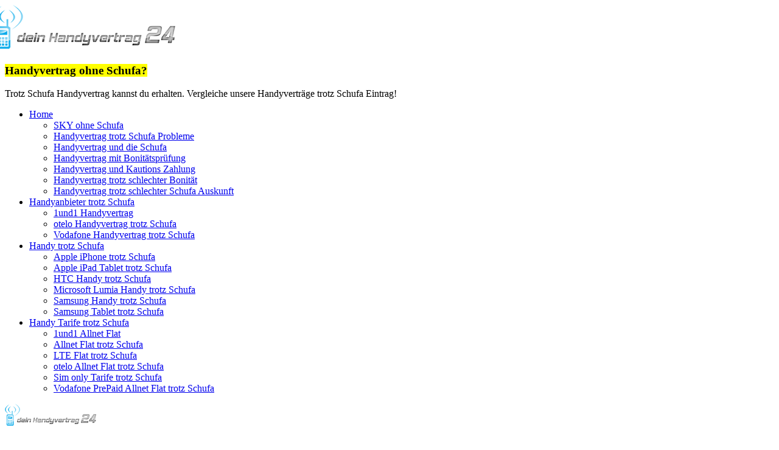

--- FILE ---
content_type: text/html; charset=utf-8
request_url: https://www.dein-handyvertrag24.com/sky-trotz-schufa
body_size: 11304
content:
<!DOCTYPE HTML>
<html prefix="og: http://ogp.me/ns#" lang="de-de" dir="ltr"  data-config='{"twitter":0,"plusone":0,"facebook":0,"style":"blue"}'>
<head><script>var gdprConfigurationOptions = { complianceType: 'opt-in',
																			  cookieConsentLifetime: 365,
																			  cookieConsentSamesitePolicy: '',
																			  cookieConsentSecure: 0,
																			  disableFirstReload: 1,
																	  		  blockJoomlaSessionCookie: 1,
																			  blockExternalCookiesDomains: 1,
																			  externalAdvancedBlockingModeCustomAttribute: '',
																			  allowedCookies: '',
																			  blockCookieDefine: 1,
																			  autoAcceptOnNextPage: 1,
																			  revokable: 1,
																			  lawByCountry: 0,
																			  checkboxLawByCountry: 0,
																			  blockPrivacyPolicy: 0,
																			  cacheGeolocationCountry: 1,
																			  countryAcceptReloadTimeout: 1000,
																			  usaCCPARegions: null,
																			  countryEnableReload: 1,
																			  customHasLawCountries: [""],
																			  dismissOnScroll: 0,
																			  dismissOnTimeout: 0,
																			  containerSelector: 'body',
																			  hideOnMobileDevices: 0,
																			  autoFloatingOnMobile: 1,
																			  autoFloatingOnMobileThreshold: 800,
																			  autoRedirectOnDecline: 0,
																			  autoRedirectOnDeclineLink: '',
																			  showReloadMsg: 0,
																			  showReloadMsgText: 'Applying preferences and reloading the page...',
																			  defaultClosedToolbar: 0,
																			  toolbarLayout: 'basic-header',
																			  toolbarTheme: 'edgeless',
																			  toolbarButtonsTheme: 'decline_first',
																			  revocableToolbarTheme: 'basic',
																			  toolbarPosition: 'bottom-right',
																			  toolbarCenterTheme: 'compact',
																			  revokePosition: 'revoke-bottom',
																			  toolbarPositionmentType: 1,
																			  positionCenterSimpleBackdrop: 0,
																			  positionCenterBlurEffect: 1,
																			  preventPageScrolling: 0,
																			  popupEffect: 'fade',
																			  popupBackground: '#e8e8e8',
																			  popupText: '#474747',
																			  popupLink: '#0072a3',
																			  buttonBackground: '#cfcfcf',
																			  buttonBorder: '#9c9c9c',
																			  buttonText: '#919191',
																			  highlightOpacity: '100',
																			  highlightBackground: '#cfcfcf',
																			  highlightBorder: '#9c9c9c',
																			  highlightText: '#919191',
																			  highlightDismissBackground: '#333333',
																		  	  highlightDismissBorder: '#ffffff',
																		 	  highlightDismissText: '#919191',
																			  autocenterRevokableButton: 0,
																			  hideRevokableButton: 0,
																			  hideRevokableButtonOnscroll: 0,
																			  customRevokableButton: 0,
																			  customRevokableButtonAction: 0,
																			  headerText: 'Datenschutzeinstellungen:',
																			  messageText: '<p style=\"text-align: justify;\">Wir setzen Cookies ein, um Ihnen die Webseitennutzung zu erleichtern, unsere Produkte zu verbessern und auf Sie zuzuschneiden sowie Ihnen zusammen mit weiteren Unternehmen personalisierte Angebote zu unterbreiten. Sie entscheiden, welche Cookies Sie zulassen oder ablehnen. Ihre Entscheidung können Sie jederzeit in den <span style=\"color: #ffffff; background-color: #009de0;\"><strong>Manuellen Cookie Einstellungen</strong></span> ändern.&nbsp;',
																			  denyMessageEnabled: 0, 
																			  denyMessage: '<p style=\"text-align: justify;\">Hiermit löschen Sie die von dieser Website in diesem Browser gesetzen Cookies. Sind Sie sicher, dass Sie alle Cookies dieser Website deaktivieren und löschen möchten?',
																			  placeholderBlockedResources: 1, 
																			  placeholderBlockedResourcesAction: 'open',
																	  		  placeholderBlockedResourcesText: 'Sie müssen die Cookies akzeptieren und die Seite neu laden, um diesen Inhalt anzuzeigen.',
																			  placeholderIndividualBlockedResourcesText: 'Sie müssen die Cookies von {domain} akzeptieren und die Seite neu laden, um diesen Inhalt anzuzeigen.',
																			  placeholderIndividualBlockedResourcesAction: 0,
																			  placeholderOnpageUnlock: 0,
																			  scriptsOnpageUnlock: 0,
																			  dismissText: 'SCHLIEßEN!',
																			  allowText: 'SPEICHERN',
																			  denyText: 'ABLEHNEN',
																			  cookiePolicyLinkText: 'Impressum',
																			  cookiePolicyLink: '/impressum',
																			  cookiePolicyRevocableTabText: 'Cookie Einstellung',
																			  privacyPolicyLinkText: 'Datenschutzerklärung',
																			  privacyPolicyLink: '/datenschutzerklaerung',
																			  googleCMPTemplate: 0,
																			  enableGdprBulkConsent: 0,
																			  enableCustomScriptExecGeneric: 0,
																			  customScriptExecGeneric: '',
																			  categoriesCheckboxTemplate: 'cc-checkboxes-filled',
																			  toggleCookieSettings: 0,
																			  toggleCookieSettingsLinkedView: 0,
 																			  toggleCookieSettingsLinkedViewSefLink: '/component/gdpr/',
																	  		  toggleCookieSettingsText: '<span class="cc-cookie-settings-toggle">Manuelle Cookie Einstellungen <span class="cc-cookie-settings-toggler">&#x25EE;</span></span>',
																			  toggleCookieSettingsButtonBackground: '#009de0',
																			  toggleCookieSettingsButtonBorder: '#009de0',
																			  toggleCookieSettingsButtonText: '#ffffff',
																			  showLinks: 1,
																			  blankLinks: '_self',
																			  autoOpenPrivacyPolicy: 1,
																			  openAlwaysDeclined: 1,
																			  cookieSettingsLabel: 'Manuelle Cookie Einstellungen:',
															  				  cookieSettingsDesc: 'Wählen Sie aus, welche Art von Cookies Sie deaktivieren möchten, indem Sie auf die Kontrollkästchen klicken. Klicken Sie auf einen Kategorienamen, um weitere Informationen zu verwendeten Cookies zu erhalten.',
																			  cookieCategory1Enable: 1,
																			  cookieCategory1Name: 'Notwendig',
																			  cookieCategory1Locked: 1,
																			  cookieCategory2Enable: 1,
																			  cookieCategory2Name: 'Präferenzen',
																			  cookieCategory2Locked: 0,
																			  cookieCategory3Enable: 1,
																			  cookieCategory3Name: 'Statistiken',
																			  cookieCategory3Locked: 0,
																			  cookieCategory4Enable: 1,
																			  cookieCategory4Name: 'Marketing',
																			  cookieCategory4Locked: 0,
																			  cookieCategoriesDescriptions: {},
																			  alwaysReloadAfterCategoriesChange: 1,
																			  preserveLockedCategories: 1,
																			  declineButtonBehavior: 'hard',
																			  reloadOnfirstDeclineall: 1,
																			  trackExistingCheckboxSelectors: '',
															  		  		  trackExistingCheckboxConsentLogsFormfields: 'name,email,subject,message',
																			  allowallShowbutton: 1,
																			  allowallText: 'COOKIES ZULASSEN',
																			  allowallButtonBackground: '#009de0',
																			  allowallButtonBorder: '#009de0',
																			  allowallButtonText: '#ffffff',
																			  allowallButtonTimingAjax: 'fast',
																			  includeAcceptButton: 0,
																			  trackConsentDate: 0,
																			  execCustomScriptsOnce: 1,
																			  optoutIndividualResources: 1,
																			  blockIndividualResourcesServerside: 0,
																			  disableSwitchersOptoutCategory: 0,
																			  autoAcceptCategories: 0,
																			  allowallIndividualResources: 1,
																			  blockLocalStorage: 0,
																			  blockSessionStorage: 0,
																			  externalAdvancedBlockingModeTags: 'iframe,script,img,source,link',
																			  enableCustomScriptExecCategory1: 0,
																			  customScriptExecCategory1: '',
																			  enableCustomScriptExecCategory2: 0,
																			  customScriptExecCategory2: '',
																			  enableCustomScriptExecCategory3: 0,
																			  customScriptExecCategory3: '',
																			  enableCustomScriptExecCategory4: 0,
																			  customScriptExecCategory4: '',
																			  enableCustomDeclineScriptExecCategory1: 0,
																			  customScriptDeclineExecCategory1: '',
																			  enableCustomDeclineScriptExecCategory2: 0,
																			  customScriptDeclineExecCategory2: '',
																			  enableCustomDeclineScriptExecCategory3: 0,
																			  customScriptDeclineExecCategory3: '',
																			  enableCustomDeclineScriptExecCategory4: 0,
																			  customScriptDeclineExecCategory4: '',
																			  enableCMPPreferences: 0,	
																			  enableCMPStatistics: 0,
																			  enableCMPAds: 0,																			  
																			  debugMode: 0
																		};</script>
<script>
var trackOutboundLink = function(url) {
   ga('send', 'event', 'outbound', 'click', url, {'hitCallback':
     function () {
     document.location = url;
    }
   });
}
</script>
<meta http-equiv="X-UA-Compatible" content="IE=edge">
<meta name="viewport" content="width=device-width, initial-scale=1">
<meta charset="utf-8" />
	<base href="https://www.dein-handyvertrag24.com/sky-trotz-schufa" />
	<meta name="robots" content="index, follow, max-snippet:-1, max-image-preview:large, max-video-preview:-1" />
	<meta name="author" content="Super User" />
	<meta name="description" content="SKY ohne Schufa – Bonitätsprüfung zum Vertrag von SKY nötig? Angebote prüfen, Aktionsangebote ansehen und ohne Schufa SKY Vertrag online bestellen." />
	<meta name="generator" content="Joomla! - Open Source Content Management" />
	<title>l❶Iᐅ SKY trotz Schufa – Bonitätsprüfung für Vertrag nötig?</title>
	<link href="/templates/intensy/favicon.ico" rel="shortcut icon" type="image/vnd.microsoft.icon" />
	<link href="https://cdnjs.cloudflare.com/ajax/libs/simple-line-icons/2.4.1/css/simple-line-icons.min.css" rel="stylesheet" />
	<link href="/templates/intensy/css/k2.css?v=2.11.20230505" rel="stylesheet" />
	<link href="https://www.dein-handyvertrag24.com/plugins/system/bdthemes_shortcodes/css/shortcode-ultimate.css" rel="stylesheet" />
	<link href="https://www.dein-handyvertrag24.com/plugins/system/bdthemes_shortcodes/css/font-awesome.css" rel="stylesheet" />
	<link href="https://www.dein-handyvertrag24.com/templates/intensy/css/shortcodes.css" rel="stylesheet" />
	<link href="https://www.dein-handyvertrag24.com/plugins/system/bdthemes_shortcodes/shortcodes/testimonial/css/testimonial.css" rel="stylesheet" />
	<link href="/plugins/system/jce/css/content.css?d5589c1905d1fc8b6a926842a388e67c" rel="stylesheet" />
	<link href="/modules/mod_bdthemes_logo/css/style.css" rel="stylesheet" />
	<link href="/plugins/system/gdpr/assets/css/cookieconsent.min.css" rel="stylesheet" />
	<link href="/plugins/system/gdpr/assets/css/jquery.fancybox.min.css" rel="stylesheet" />
	<style>
#sutm6970fb2a578a1 .su-testimonial-text {background-color:#dcdcdc;border-radius:10px;;}
#sutm6970fb2a578a1.su-testimonial-style-4 .su-testimonial-text:after {border-top-color:#dcdcdc;}div.cc-window.cc-floating{max-width:32em}@media(max-width: 639px){div.cc-window.cc-floating:not(.cc-center){max-width: none}}div.cc-window, span.cc-cookie-settings-toggler{font-size:14px}div.cc-revoke{font-size:18px}div.cc-settings-label,span.cc-cookie-settings-toggle{font-size:12px}div.cc-window.cc-banner{padding:2em 1.8em}div.cc-window.cc-floating{padding:4em 1.8em}input.cc-cookie-checkbox+span:before, input.cc-cookie-checkbox+span:after{border-radius:0px}div.cc-center,div.cc-floating,div.cc-checkbox-container,div.gdpr-fancybox-container div.fancybox-content,ul.cc-cookie-category-list li,fieldset.cc-service-list-title legend{border-radius:0px}div.cc-window a.cc-btn,span.cc-cookie-settings-toggle{border-radius:0px}
	</style>
	<script src="/media/template/gzip.php?jquery.min-1aecc4f6.js"></script>
	<script src="/media/template/gzip.php?jquery-noconflict-6b1871e1.js"></script>
	<script src="/media/template/gzip.php?jquery-migrate.min-1dd13339.js"></script>
	<script src="/media/k2/assets/js/k2.frontend.js?v=2.11.20230505&sitepath=/"></script>
	<script src="https://www.dein-handyvertrag24.com/plugins/system/bdthemes_shortcodes/js/shortcode-ultimate.js"></script>
	<script src="/media/template/gzip.php?bootstrap.min-f3781cf4.js"></script>
	<script src="/plugins/system/gdpr/assets/js/jquery.fancybox.min.js" defer></script>
	<script src="/plugins/system/gdpr/assets/js/cookieconsent.min.js" defer></script>
	<script src="/plugins/system/gdpr/assets/js/init.js" defer></script>
	<script>
var gdprConfigurationOptions = { complianceType: 'opt-in',
																			  cookieConsentLifetime: 365,
																			  cookieConsentSamesitePolicy: '',
																			  cookieConsentSecure: 0,
																			  disableFirstReload: 1,
																	  		  blockJoomlaSessionCookie: 1,
																			  blockExternalCookiesDomains: 1,
																			  externalAdvancedBlockingModeCustomAttribute: '',
																			  allowedCookies: '',
																			  blockCookieDefine: 1,
																			  autoAcceptOnNextPage: 1,
																			  revokable: 1,
																			  lawByCountry: 0,
																			  checkboxLawByCountry: 0,
																			  blockPrivacyPolicy: 0,
																			  cacheGeolocationCountry: 1,
																			  countryAcceptReloadTimeout: 1000,
																			  usaCCPARegions: null,
																			  countryEnableReload: 1,
																			  customHasLawCountries: [""],
																			  dismissOnScroll: 0,
																			  dismissOnTimeout: 0,
																			  containerSelector: 'body',
																			  hideOnMobileDevices: 0,
																			  autoFloatingOnMobile: 1,
																			  autoFloatingOnMobileThreshold: 800,
																			  autoRedirectOnDecline: 0,
																			  autoRedirectOnDeclineLink: '',
																			  showReloadMsg: 0,
																			  showReloadMsgText: 'Applying preferences and reloading the page...',
																			  defaultClosedToolbar: 0,
																			  toolbarLayout: 'basic-header',
																			  toolbarTheme: 'edgeless',
																			  toolbarButtonsTheme: 'decline_first',
																			  revocableToolbarTheme: 'basic',
																			  toolbarPosition: 'bottom-right',
																			  toolbarCenterTheme: 'compact',
																			  revokePosition: 'revoke-bottom',
																			  toolbarPositionmentType: 1,
																			  positionCenterSimpleBackdrop: 0,
																			  positionCenterBlurEffect: 1,
																			  preventPageScrolling: 0,
																			  popupEffect: 'fade',
																			  popupBackground: '#e8e8e8',
																			  popupText: '#474747',
																			  popupLink: '#0072a3',
																			  buttonBackground: '#cfcfcf',
																			  buttonBorder: '#9c9c9c',
																			  buttonText: '#919191',
																			  highlightOpacity: '100',
																			  highlightBackground: '#cfcfcf',
																			  highlightBorder: '#9c9c9c',
																			  highlightText: '#919191',
																			  highlightDismissBackground: '#333333',
																		  	  highlightDismissBorder: '#ffffff',
																		 	  highlightDismissText: '#919191',
																			  autocenterRevokableButton: 0,
																			  hideRevokableButton: 0,
																			  hideRevokableButtonOnscroll: 0,
																			  customRevokableButton: 0,
																			  customRevokableButtonAction: 0,
																			  headerText: 'Datenschutzeinstellungen:',
																			  messageText: '<p style=\"text-align: justify;\">Wir setzen Cookies ein, um Ihnen die Webseitennutzung zu erleichtern, unsere Produkte zu verbessern und auf Sie zuzuschneiden sowie Ihnen zusammen mit weiteren Unternehmen personalisierte Angebote zu unterbreiten. Sie entscheiden, welche Cookies Sie zulassen oder ablehnen. Ihre Entscheidung können Sie jederzeit in den <span style=\"color: #ffffff; background-color: #009de0;\"><strong>Manuellen Cookie Einstellungen</strong></span> ändern.&nbsp;',
																			  denyMessageEnabled: 0, 
																			  denyMessage: '<p style=\"text-align: justify;\">Hiermit löschen Sie die von dieser Website in diesem Browser gesetzen Cookies. Sind Sie sicher, dass Sie alle Cookies dieser Website deaktivieren und löschen möchten?',
																			  placeholderBlockedResources: 1, 
																			  placeholderBlockedResourcesAction: 'open',
																	  		  placeholderBlockedResourcesText: 'Sie müssen die Cookies akzeptieren und die Seite neu laden, um diesen Inhalt anzuzeigen.',
																			  placeholderIndividualBlockedResourcesText: 'Sie müssen die Cookies von {domain} akzeptieren und die Seite neu laden, um diesen Inhalt anzuzeigen.',
																			  placeholderIndividualBlockedResourcesAction: 0,
																			  placeholderOnpageUnlock: 0,
																			  scriptsOnpageUnlock: 0,
																			  dismissText: 'SCHLIEßEN!',
																			  allowText: 'SPEICHERN',
																			  denyText: 'ABLEHNEN',
																			  cookiePolicyLinkText: 'Impressum',
																			  cookiePolicyLink: '/impressum',
																			  cookiePolicyRevocableTabText: 'Cookie Einstellung',
																			  privacyPolicyLinkText: 'Datenschutzerklärung',
																			  privacyPolicyLink: '/datenschutzerklaerung',
																			  googleCMPTemplate: 0,
																			  enableGdprBulkConsent: 0,
																			  enableCustomScriptExecGeneric: 0,
																			  customScriptExecGeneric: '',
																			  categoriesCheckboxTemplate: 'cc-checkboxes-filled',
																			  toggleCookieSettings: 0,
																			  toggleCookieSettingsLinkedView: 0,
 																			  toggleCookieSettingsLinkedViewSefLink: '/component/gdpr/',
																	  		  toggleCookieSettingsText: '<span class="cc-cookie-settings-toggle">Manuelle Cookie Einstellungen <span class="cc-cookie-settings-toggler">&#x25EE;</span></span>',
																			  toggleCookieSettingsButtonBackground: '#009de0',
																			  toggleCookieSettingsButtonBorder: '#009de0',
																			  toggleCookieSettingsButtonText: '#ffffff',
																			  showLinks: 1,
																			  blankLinks: '_self',
																			  autoOpenPrivacyPolicy: 1,
																			  openAlwaysDeclined: 1,
																			  cookieSettingsLabel: 'Manuelle Cookie Einstellungen:',
															  				  cookieSettingsDesc: 'Wählen Sie aus, welche Art von Cookies Sie deaktivieren möchten, indem Sie auf die Kontrollkästchen klicken. Klicken Sie auf einen Kategorienamen, um weitere Informationen zu verwendeten Cookies zu erhalten.',
																			  cookieCategory1Enable: 1,
																			  cookieCategory1Name: 'Notwendig',
																			  cookieCategory1Locked: 1,
																			  cookieCategory2Enable: 1,
																			  cookieCategory2Name: 'Präferenzen',
																			  cookieCategory2Locked: 0,
																			  cookieCategory3Enable: 1,
																			  cookieCategory3Name: 'Statistiken',
																			  cookieCategory3Locked: 0,
																			  cookieCategory4Enable: 1,
																			  cookieCategory4Name: 'Marketing',
																			  cookieCategory4Locked: 0,
																			  cookieCategoriesDescriptions: {},
																			  alwaysReloadAfterCategoriesChange: 1,
																			  preserveLockedCategories: 1,
																			  declineButtonBehavior: 'hard',
																			  reloadOnfirstDeclineall: 1,
																			  trackExistingCheckboxSelectors: '',
															  		  		  trackExistingCheckboxConsentLogsFormfields: 'name,email,subject,message',
																			  allowallShowbutton: 1,
																			  allowallText: 'COOKIES ZULASSEN',
																			  allowallButtonBackground: '#009de0',
																			  allowallButtonBorder: '#009de0',
																			  allowallButtonText: '#ffffff',
																			  allowallButtonTimingAjax: 'fast',
																			  includeAcceptButton: 0,
																			  trackConsentDate: 0,
																			  execCustomScriptsOnce: 1,
																			  optoutIndividualResources: 1,
																			  blockIndividualResourcesServerside: 0,
																			  disableSwitchersOptoutCategory: 0,
																			  autoAcceptCategories: 0,
																			  allowallIndividualResources: 1,
																			  blockLocalStorage: 0,
																			  blockSessionStorage: 0,
																			  externalAdvancedBlockingModeTags: 'iframe,script,img,source,link',
																			  enableCustomScriptExecCategory1: 0,
																			  customScriptExecCategory1: '',
																			  enableCustomScriptExecCategory2: 0,
																			  customScriptExecCategory2: '',
																			  enableCustomScriptExecCategory3: 0,
																			  customScriptExecCategory3: '',
																			  enableCustomScriptExecCategory4: 0,
																			  customScriptExecCategory4: '',
																			  enableCustomDeclineScriptExecCategory1: 0,
																			  customScriptDeclineExecCategory1: '',
																			  enableCustomDeclineScriptExecCategory2: 0,
																			  customScriptDeclineExecCategory2: '',
																			  enableCustomDeclineScriptExecCategory3: 0,
																			  customScriptDeclineExecCategory3: '',
																			  enableCustomDeclineScriptExecCategory4: 0,
																			  customScriptDeclineExecCategory4: '',
																			  enableCMPPreferences: 0,	
																			  enableCMPStatistics: 0,
																			  enableCMPAds: 0,																			  
																			  debugMode: 0
																		};var gdpr_ajax_livesite='https://www.dein-handyvertrag24.com/';var gdpr_enable_log_cookie_consent=1;var gdprUseCookieCategories=1;var gdpr_ajaxendpoint_cookie_category_desc='https://www.dein-handyvertrag24.com/index.php?option=com_gdpr&task=user.getCookieCategoryDescription&format=raw';var gdprCookieCategoryDisabled2=1;var gdprCookieCategoryDisabled3=1;var gdprCookieCategoryDisabled4=1;var gdprJSessCook='0722cfb70d28b6b1d219deb8fadcaf09';var gdprJSessVal='teqb5dfg61jm9vlr7e8ai4gstf';var gdprJAdminSessCook='7ae80b37f8e3ed5030e8cbdfffca651b';var gdprPropagateCategoriesSession=1;var gdprAlwaysPropagateCategoriesSession=1;var gdprAlwaysCheckCategoriesSession=0;var gdprFancyboxWidth=700;var gdprFancyboxHeight=500;var gdprCloseText='Schließen';
	</script>
	<link rel="canonical" href="https://www.dein-handyvertrag24.com/sky-trotz-schufa" />
	<!-- Start: Google Strukturierte Daten -->
			
<script type="application/ld+json" data-type="gsd">
{
    "@context": "https://schema.org",
    "@type": "BreadcrumbList",
    "itemListElement": [
        {
            "@type": "ListItem",
            "position": 1,
            "name": "schufafrei",
            "item": "https://www.dein-handyvertrag24.com/"
        },
        {
            "@type": "ListItem",
            "position": 2,
            "name": "SKY TV trotz Schufa",
            "item": "https://www.dein-handyvertrag24.com/sky-trotz-schufa"
        }
    ]
}
</script>

<script type="application/ld+json" data-type="gsd">
{
    "@context": "https://schema.org",
    "@type": "Recipe",
    "name": "Handyvertrag ohne Schufa bestellen!",
    "image": "https://www.dein-handyvertrag24.com/images/KFZ-Versicherung-ohne-Schufa-Auskunft-100-Zusage.jpg",
    "description": "SKY ohne Schufa mit fairer Bonitätsprüfung &quot;HD TV Qualität&quot; Sind Sie das langweilige Fernsehprogramm auch leid? Sie möchten sich selbst aussuchen, was Sie heute Abend sehen wollen und nicht ständig auf die immer gleichen Inhalte des normalen Fernsehens angewiesen sein? Serien, Filme, Blockbuster und Sport genauso, wie Sie es sich vorstellen? Mit diesen Wünschen sind Sie nicht allein. Pay-TV erfreut sich größter Beliebtheit. Zu den größten und populärsten Anbietern gehört Sky. Sie wählen Ihr individuelles TV-Paket, erhalten einen Receiver dazu mit dem Sie sogar aufnehmen können und Sie allein entscheiden, auf welche Sendungen Sie heute Abend Lust haben. Und das Beste, Sky bietet für die ganze Familie Unterhaltung. Nun schließen Sie mit Sky einen mindestens 12-monatigen Vertrag ab und werden bei der Bestellung oder in den AGB gefragt, ob Sie einer Schufa Auskunft zustimmen. Was aber, wenn Sie einen negativen Schufa Eintrag haben? Können Sie dann kein Sky Paket buchen und müssen weiterhin ganz normal fernsehen? Wir haben uns das Thema Sky HD TV ohne Schufa mit fairer Bonitätsprüfung einmal angesehen und möchten Ihnen nützliche und hilfreiche Informationen zur Verfügung stellen. Natürlich stellen wir auch die Sky Pakete in Kürze vor, denn auf ein Sky Paket müssen Sie bei einer negativen Schufa nicht zwingend verzichten. [testimonial style=&quot;4&quot; radius=&quot;10px&quot; background=&quot;#dcdcdc&quot;] Auch mit schlechten Schufa-Einträgen ist es möglich ein Sky Abo abzuschließen und in den Genuss des Sky Angebots zu kommen: Aber natürlich wird Sky deine Bonität prüfen bevor es zu einem Vertrag kommen kann. Schlechte Bonität oder Schufa-Einträge bedeuten nicht gleich, dass ein Sky Abo nicht möglich ist. Also kannst du auch trotz Schufa-Einträgen ein Sky-Abo abschließen. Reicht deine Bonität jedoch nicht aus, wirst du von Sky kontaktiert werden und einen Prepaid Vertrag angeboten bekommen und hast auch dadurch Zugriff auf das exklusive Angebot. Sky wird sich in diesem Fall mit Dir in Verbindung setzen und auf Dich zukommen. Nächste Schritte? Hier Sky Abo bestellen. Einfach den Onlinebestellprozess mit deinen korrekten Kontaktdaten hier durchführen. Reicht Deine Bonität nicht aus, wird Sky dich kontaktieren. SKY Vertrag trotz Schufa bestellen [/testimonial] Die wichtigsten Infos zur Sky Schufaabfrage Auch wenn in zahlreichen Foren und anderen Netzwerken immer wieder behauptet wird, dass Sky lediglich eine Identitätsprüfung und Altersprüfung durchführt, widerlegen die Sky AGB dies eindeutig. In den Sky AGB 6.3 ist klar festgehalten, dass Sky eine Bonitätsprüfung durchführt und auch während der Vertragslaufzeit Informationen an Wirtschaftsauskunfteien übermittelt. Das bedeutet, geraten Sie mit monatlichen Zahlungen in Verzug, gibt Sky diese Informationen über Ihr Zahlungsverhalten weiter. Eine Altersverifikation wird ebenfalls durchgeführt. Was aber bedeutet dies nun konkret für Sie, wenn Sie Sky HD TV ohne Schufa mit fairer Bonitätsprüfung buchen möchten? Werden Sie von Sky aufgrund einer negativen Schufa abgelehnt? Konkret können wir dazu keine allgemeingültige Aussage geben. Folgende Negativmerkmale in der Schufa führen garantiert zu einer Ablehnung: Privatinsolvenz, Altschulden bei Sky, laufende Mahnverfahren, gekündigte Kredite oder eine Kontopfändung. Allerdings stellt sich in diesen schwierigen finanziellen Situationen auch die Frage, ob es sinnvoll ist zusätzlich einen Vertrag einzugehen, der monatliche Verpflichtungen mit sich bringt. Da es sich bei Abschluss eines Sky HD TV Vertrages aber nicht um einen Kredit handelt oder Sie Waren, bzw. Dienstleistungen über mehrere tausend Euro bestellen, können Sie von einer fairen Bonitätsprüfung ausgehen. Das bedeutet konkret, kleinere negative Einträge, natürlich nicht gleich fünf oder sechs, werden nicht gleich zu einer Ablehnung führen. Insgesamt wird Ihr Score bewertet und fällt dieser nicht aus einem bestimmten Rahmen, den Sky selbst festlegt, haben Sie gute Chancen auf eine faire Bonitätsprüfung und einen Sky HD TV Vertrag. Kostenlose Schufa Auskunft anfordern Seit 2010 haben Sie das Recht einmal jährlich eine kostenlose Schufa Auskunft anfordern zu können. In der Datenübersicht nach §34 Bundesdatenschutzgesetz finden Sie alle Informationen, die bei der Schufa über Sie gespeichert werden. Sie erfahren, woher diese stammen und an wen sie weitergeleitet wurden. Diese Datenübersicht ist nicht zur Weitergabe an Dritte geeignet und allein zu Ihrer Information bestimmt. Nehmen Sie diesen Service, der Sie nur das Porto und eine Kopie Ihres Personalausweises kostet, in Anspruch und überprüfen Ihre Daten. Hin und wieder sind die über Sie gespeicherten Angaben fehlerhaft. So kann es passieren, dass eine Sache längst erledigt ist, aber nicht gelöscht wurde. Auch fehlerhafte Angaben können zu einem schlechten Score führen. Lassen Sie diese Angaben löschen und bestehen Sie auf einer Korrektur. Das Bestellformular für die kostenlose Schufa Auskunft finden Sie über meineschufa.de. Laden Sie sich das PDF herunter, füllen Sie es aus und schicken Sie es zusammen mit der Kopie des Ausweises an die Schufa. Nach ein paar Tagen erhalten Sie Ihre Auskunft und können sich gegebenenfalls um Korrekturen kümmern. Und das sind die Sky Pakete Jetzt wissen Sie vieles über das Thema Sky HD TV ohne Schufa mit fairer Bonitätsprüfung. Aber Sie wissen vielleicht noch, welche spannenden TV Pakete Sie erwarten. Gerne stellen wir Ihnen Sky HD TV kurz vor. Sie können sich über unseren Link immer die aktuellsten Sky Angebote sichern, denn Sky verwöhnt Neukunden eigentlich regelmäßig mit attraktiven Neukundenrabatten und Aktionen. Stellen Sie sich anschließend Ihr eigenes Wunschpaket zusammen. Zur Auswahl stehen: Sky Serien Special, Sky Film Special, Sky Film &amp; Serien Special, Sky Fußball-Bundesliga-Special, Sky Fußball Komplett sowie Sky Komplett. Wenn Sie sich nicht entscheiden können oder alle Familienmitglieder unterschiedliche Interessen haben, wählen Sie am besten Sky Komplett. Alternativ wählen Sie einfach die Pakete, die für Sie von Interesse sind. Einsteigen können Sie in die Sky Welt schon für unter 20,00 Euro monatlich, zum Beispiel mit dem Paket Sky Starter + Sky Entertainment. Zusätzlich können Sie Sky Go und den Sky+ HD Festplattenleihreceiver nutzen. Sky Go ist Ihr Fernsehprogramm für unterwegs, zum Beispiel auf dem Tablet oder Smartphone. Sky+ ist Ihr HD-Receiver und Festplattenrekorder in einem Gerät, den Sie leihweise während der Vertragslaufzeit zur Verfügung gestellt bekommen. Sie können bis zu 100 Stunden Programm aufnehmen oder bis zu 30 Stunden Ihres Lieblingsprogramms in HD-Qualität. Jederzeit eine laufende Sendung unterbrechen und zu einem späteren Zeitpunkt weiterschauen und natürlich mit Sky Ob Demand tausende Titel abrufen und dann ansehen, wenn Sie ganz entspannt auf dem Sofa sitzen. Besuchen Sie Sky am besten gleich über dein-handyvertrag24.com und sichern Sie sich Ihr ganz persönliches Sky TV Paket. Meine Bestellung wurde abgelehnt. Was nun? Ein Tipp noch von uns, wenn Ihre Sky HD TV Bestellung aufgrund einer negativen Bonitätsauskunft abgelehnt wurde. Sollte sich Sky nicht mit Ihnen in Verbindung setzen, nehmen Sie Kontakt auf und bitten Sie um eine Lösung für das Problem. In einigen Fällen konnten sich betroffene Kunden mit einer Vorauszahlung einigen. Das bedeutet, Sie bezahlen die 12 Monate Kosten im Voraus und buchen Sie quasi ein Sky Prepaid Paket. Eine Garantie können wir Ihnen natürlich nicht geben, aber häufig hilft ein persönliches Gespräch, in dem Sie gemeinsam mit einem Mitarbeiter eine Lösung suchen. Da aber Sky einer großen Konkurrenz unterliegt, können Sie durchaus mit einer fairen Schufaprüfung rechnen, der andere Maßstäbe zugrunde liegen, als es für einen Kredit der Fall wäre. Alternativ bliebe noch um eine Bürgschaft im Freundeskreis oder innerhalb der Familie zu fragen. Wenn Sie allerdings Ihre finanzielle Situation nicht offenlegen möchten, wählen Sie stattdessen das persönliche Gespräch mit Sky.",
    "keywords": "Handyvertrag ohne Schufa, Handy, schufa, bonität, schulden",
    "author": {
        "@type": "Person",
        "name": "Claudia"
    },
    "aggregateRating": {
        "@type": "AggregateRating",
        "ratingValue": "4.9",
        "reviewCount": "27497",
        "worstRating": 0,
        "bestRating": 5
    },
    "datePublished": "2016-03-15T19:23:14+01:00",
    "dateCreated": "2016-03-15T19:23:14+01:00",
    "dateModified": "2025-03-14T12:09:36+01:00"
}
</script>
			<!-- End: Google Strukturierte Daten -->

<link rel="apple-touch-icon-precomposed" href="/">
<link rel="stylesheet" href="/media/template/gzip.php?bootstrap-ab01de23.css">
<link rel="stylesheet" href="/media/template/gzip.php?theme-1f654fe6.css">
<script src="/media/template/gzip.php?theme-383a2acd.js"></script>
</head>

<body class="tm-isblog  header-default navbar-default layout-full headertype-default">
	
	<div class="layout-full-wrapper">
	
		
		<div class="header-top-wrapper">
			<div class="tm-header-wrapper">


	
							<div class="tm-headerbar uk-clearfix" >
				<div id="tmMainMenu" class="uk-container uk-container-center">
					<nav class="tm-navbar-full">
						<div class="uk-navbar">

															<div class="uk-visible-large">
									
<div class="logo-container has-infocard">
			<a class="tm-logo" href="/" title="Handyvertrag trotz Schufa | Handy ohne Bonitätsprüfung" style="margin:-20px;">
			<img  class="auto-hw-logo"  style="" src="https://www.dein-handyvertrag24.com/images/handyvertrag-ohne-schufa.png" alt="Handyvertrag trotz Schufa | Handy ohne Bonitätsprüfung" >
		</a>
	
			<div id="infocard" class="uk-hidden-small" style="">
			<h3><span style="background-color: #ffff00;">Handyvertrag ohne Schufa?</span></h3>
<p style="text-align: justify;">Trotz Schufa Handyvertrag kannst du erhalten. Vergleiche unsere Handyverträge trotz Schufa Eintrag!</p>		</div>
	</div>								</div>
							
							
														<div class="uk-visible-large uk-navbar-flip">
								<ul class="uk-navbar-nav uk-hidden-small"><li class="uk-parent" data-uk-dropdown="{'preventflip':'y'}" aria-haspopup="true" aria-expanded="false"><a href="/" title="Handyvertrag trotz Schufa">Home</a><div class="uk-dropdown uk-dropdown-navbar uk-dropdown-width-1"><div class="uk-grid uk-dropdown-grid"><div class="uk-width-1-1"><ul class="uk-nav uk-nav-navbar"><li class="uk-active"><a href="/sky-trotz-schufa" title="SKY ohne Schufa">SKY ohne Schufa</a></li><li><a href="/handyvertrag-trotz-schufa-probleme" title="Handyvertrag trotz Schufa Probleme">Handyvertrag trotz Schufa Probleme</a></li><li><a href="/handyvertrag-trotz-schufa-probleme/handyvertrag-und-die-schufa" title="Handyvertrag und die Schufa">Handyvertrag und die Schufa</a></li><li><a href="/handyvertrag-trotz-schufa-probleme/handyvertrag-mit-bonitaetspruefung" title="Handyvertrag mit Bonitätsprüfung">Handyvertrag mit Bonitätsprüfung</a></li><li><a href="/handyvertrag-trotz-schufa-probleme/handyvertrag-und-kautions-zahlung" title="Handyvertrag und Kautions Zahlung">Handyvertrag und Kautions Zahlung</a></li><li><a href="/handyvertrag-trotz-schufa-probleme/handyvertrag-trotz-schlechter-bonitaet" title="Handyvertrag trotz schlechter Bonität">Handyvertrag trotz schlechter Bonität</a></li><li><a href="/handyvertrag-trotz-schufa-probleme/handyvertrag-trotz-schlechter-schufa-auskunft" title="Handyvertrag trotz schlechter Schufa Auskunft">Handyvertrag trotz schlechter Schufa Auskunft</a></li></ul></div></div></div></li><li class="uk-parent" data-uk-dropdown="{'preventflip':'y'}" aria-haspopup="true" aria-expanded="false"><a href="/handyanbieter" title="Handyanbieter trotz Schufa">Handyanbieter trotz Schufa</a><div class="uk-dropdown uk-dropdown-navbar uk-dropdown-width-1"><div class="uk-grid uk-dropdown-grid"><div class="uk-width-1-1"><ul class="uk-nav uk-nav-navbar"><li><a href="/handyanbieter/1und1-handyvertrag" title="1und1 Handyvertrag trotz Schufa">1und1 Handyvertrag</a></li><li><a href="/handyanbieter/otelo-handyvertrag-trotz-schufa" title="otelo Handyvertrag trotz Schufa">otelo Handyvertrag trotz Schufa</a></li><li><a href="/handyanbieter/vodafone-handyvertrag-trotz-schufa" title="Vodafone Handyvertrag trotz Schufa">Vodafone Handyvertrag trotz Schufa</a></li></ul></div></div></div></li><li class="uk-parent" data-uk-dropdown="{'preventflip':'y'}" aria-haspopup="true" aria-expanded="false"><a href="/handy-trotz-schufa" title="Handy trotz negativer Schufa">Handy trotz Schufa</a><div class="uk-dropdown uk-dropdown-navbar uk-dropdown-width-1"><div class="uk-grid uk-dropdown-grid"><div class="uk-width-1-1"><ul class="uk-nav uk-nav-navbar"><li><a href="/handy-trotz-schufa/apple-iphone-trotz-schufa" title="Apple iPhone trotz Schufa">Apple iPhone trotz Schufa</a></li><li><a href="/handy-trotz-schufa/apple-ipad-tablet-trotz-schufa" title="Apple iPad - Tablet trotz Schufa">Apple iPad Tablet trotz Schufa</a></li><li><a href="/handy-trotz-schufa/htc-handy-trotz-schufa" title="HTC Handy trotz Schufa">HTC Handy trotz Schufa</a></li><li><a href="/handy-trotz-schufa/microsoft-lumia-handy-trotz-schufa" title="Microsoft Lumia Handy trotz Schufa">Microsoft Lumia Handy trotz Schufa</a></li><li><a href="/handy-trotz-schufa/samsung-handy-trotz-schufa" title="Samsung Handy trotz Schufa">Samsung Handy trotz Schufa</a></li><li><a href="/handy-trotz-schufa/samsung-tablet-trotz-schufa" title="Samsung Tablet trotz Schufa">Samsung Tablet trotz Schufa</a></li></ul></div></div></div></li><li class="uk-parent" data-uk-dropdown="{'preventflip':'y'}" aria-haspopup="true" aria-expanded="false"><a href="/handy-tarife-trotz-schufa" title="Handy Tarife trotz Schufa">Handy Tarife trotz Schufa</a><div class="uk-dropdown uk-dropdown-navbar uk-dropdown-width-1"><div class="uk-grid uk-dropdown-grid"><div class="uk-width-1-1"><ul class="uk-nav uk-nav-navbar"><li><a href="/handy-tarife-trotz-schufa/1und1-allnet-flat" title="1und1 Allnet Flat trotz Schufa">1und1 Allnet Flat</a></li><li><a href="/handy-tarife-trotz-schufa/allnet-flat-trotz-schufa" title="Allnet Flat trotz Schufa">Allnet Flat trotz Schufa</a></li><li><a href="/handy-tarife-trotz-schufa/lte-flat-trotz-schufa" title="LTE Flat trotz Schufa">LTE Flat trotz Schufa</a></li><li><a href="/handy-tarife-trotz-schufa/otelo-allnet-flat-trotz-schufa" title="otelo Allnet Flat trotz Schufa">otelo Allnet Flat trotz Schufa</a></li><li><a href="/handy-tarife-trotz-schufa/sim-only-tarife-trotz-schufa" title="Sim only Tarife trotz Schufa">Sim only Tarife trotz Schufa</a></li><li><a href="/handy-tarife-trotz-schufa/vodafone-prepaid-allnet-flat-trotz-schufa" title="Vodafone PrePaid Allnet Flat trotz Schufa">Vodafone PrePaid Allnet Flat trotz Schufa</a></li></ul></div></div></div></li></ul>							</div>
							
														<div class="uk-hidden-large">
								<a href="#offcanvas" class="uk-navbar-toggle" data-uk-offcanvas></a>
							</div>
							
															<div class="uk-navbar-content uk-navbar-center uk-hidden-large tm-logo-small">
									
	<a title="Handyvertrag trotz Schufa - Handy trotz negativer Schufa" href="/"><img alt="handyvertrag ohne schufa" src="/images/handyvertrag-ohne-schufa.png" height="37" width="150" /></a>
								</div>
							
						</div>
					</nav>
				</div>
			</div>
			
		</div>



		</div>

		

		
		
					<div class="top-a-wrapper" id="tmTopA">
				<div class="uk-container uk-container-center">
					<section class="tm-top-a uk-grid" data-uk-grid-match="{target:'> div > .uk-panel'}" data-uk-grid-margin>
<div class="uk-width-1-1"><div class="uk-panel uk-panel-box uk-panel-box-primary"><div class="panel-content">
	<h1 style="text-align: center;"><span style="color: #000000;"><strong>Handyvertrag ohne Schufa / Bonitätsprüfung gesucht? </strong></span></h1>
<hr />
<h2 style="text-align: center;"><strong><span style="color: #3366ff;">Jetzt auf</span> <span style="color: #ff0000;"><a href="https://www.smartphone-trotz-schufa.de" title="Handyvertrag ohne Schufa und Bonitätsprüfung" target="_blank" style="color: #ff0000;" rel="noopener">Smartphone-trotz-Schufa.de</a></span> <span style="color: #3366ff;">DSL & Handyvertrag bestellen!</span></strong></h2>
</div></div></div>
</section>
				</div>
			</div>
		
		
		
				
		
		
					<div class="mainbody-wrapper" id="tmMainBody">
				<div class="uk-container uk-container-center">
					<div class="tm-middle uk-grid" data-uk-grid-match data-uk-grid-margin>

												<div class="tm-main uk-width-medium-1-1">

							
														<main class="tm-content">
								<div id="system-message-container">
</div>
<article class="uk-article" >

	
	
	
	

	
		
		<div>
		
<h1>SKY ohne Schufa mit fairer Bonitätsprüfung "HD TV Qualität"</h1>
<div style="text-align: justify;">Sind Sie das langweilige Fernsehprogramm auch leid? Sie möchten sich selbst aussuchen, was Sie heute Abend sehen wollen und nicht ständig auf die immer gleichen Inhalte des normalen Fernsehens angewiesen sein? Serien, Filme, Blockbuster und Sport genauso, wie Sie es sich vorstellen? Mit diesen Wünschen sind Sie nicht allein. Pay-TV erfreut sich größter Beliebtheit. Zu den größten und populärsten Anbietern gehört Sky. Sie wählen Ihr individuelles TV-Paket, erhalten einen Receiver dazu mit dem Sie sogar aufnehmen können und Sie allein entscheiden, auf welche Sendungen Sie heute Abend Lust haben. Und das Beste, Sky bietet für die ganze Familie Unterhaltung.</div>
<p style="text-align: justify;">Nun schließen Sie mit Sky einen mindestens 12-monatigen Vertrag ab und werden bei der Bestellung oder in den AGB gefragt, ob Sie einer Schufa Auskunft zustimmen. Was aber, wenn Sie einen negativen Schufa Eintrag haben? Können Sie dann kein Sky Paket buchen und müssen weiterhin ganz normal fernsehen? Wir haben uns das Thema Sky HD TV ohne Schufa mit fairer Bonitätsprüfung einmal angesehen und möchten Ihnen nützliche und hilfreiche Informationen zur Verfügung stellen. Natürlich stellen wir auch die Sky Pakete in Kürze vor, denn auf ein Sky Paket müssen Sie bei einer negativen Schufa nicht zwingend verzichten.</p>
<div id="sutm6970fb2a578a1" class="su-testimonial su-testimonial-no-cite su-testimonial-style-4"><div class="su-testimonial-text su-content-wrap"><span class="quote"></span>
<h3 style="text-align: justify;"><a rel="nofollow noopener noreferrer" target="_blank" title="sky ohne schufa" href="/Sky"><strong><img style="margin: 10px; float: left;" title="Sky trotz Schufa und negativer Bonität bestellen!" alt="sky ohne schufa auskunft" src="https://impde.tradedoubler.com/imp?type(img)g(24750262)a(1850944)" width="300" height="251" /></strong></a>Auch mit schlechten Schufa-Einträgen ist es möglich ein Sky Abo abzuschließen und in den Genuss des Sky Angebots zu kommen:</h3>
<p style="text-align: justify;">Aber natürlich wird Sky deine Bonität prüfen bevor es zu einem Vertrag kommen kann. Schlechte Bonität oder Schufa-Einträge bedeuten nicht gleich, dass ein Sky Abo nicht möglich ist. Also kannst du auch trotz Schufa-Einträgen ein Sky-Abo abschließen.</p>
<p style="text-align: justify;">Reicht deine Bonität jedoch nicht aus, wirst du von Sky kontaktiert werden und einen Prepaid Vertrag angeboten bekommen und hast auch dadurch Zugriff auf das exklusive Angebot. Sky wird sich in diesem Fall mit Dir in Verbindung setzen und auf Dich zukommen.</p>
<p style="text-align: justify;">Nächste Schritte? Hier Sky Abo bestellen. Einfach den Onlinebestellprozess mit deinen korrekten Kontaktdaten hier durchführen. Reicht Deine Bonität nicht aus, wird Sky dich kontaktieren.</p>
<p style="text-align: justify;"><a rel="nofollow noopener noreferrer" target="_blank" title="Sky Vertrag trotz Schufa bestellen - zum Shop!" href="/Sky" class="uk-button uk-button-danger uk-button-large uk-button-dropdown">SKY Vertrag trotz Schufa bestellen</a></p>
</div></div>
<h2>Die wichtigsten Infos zur Sky Schufaabfrage</h2>
<div style="text-align: justify;">Auch wenn in zahlreichen Foren und anderen Netzwerken immer wieder behauptet wird, dass Sky lediglich eine Identitätsprüfung und Altersprüfung durchführt, widerlegen die Sky AGB dies eindeutig. In den Sky AGB 6.3 ist klar festgehalten, dass Sky eine Bonitätsprüfung durchführt und auch während der Vertragslaufzeit Informationen an Wirtschaftsauskunfteien übermittelt. Das bedeutet, geraten Sie mit monatlichen Zahlungen in Verzug, gibt Sky diese Informationen über Ihr Zahlungsverhalten weiter. Eine Altersverifikation wird ebenfalls durchgeführt.</div>
<p style="text-align: justify;">Was aber bedeutet dies nun konkret für Sie, wenn Sie Sky HD TV ohne Schufa mit fairer Bonitätsprüfung buchen möchten? Werden Sie von Sky aufgrund einer negativen Schufa abgelehnt? Konkret können wir dazu keine allgemeingültige Aussage geben. Folgende Negativmerkmale in der Schufa führen garantiert zu einer Ablehnung: Privatinsolvenz, Altschulden bei Sky, laufende Mahnverfahren, gekündigte Kredite oder eine Kontopfändung. Allerdings stellt sich in diesen schwierigen finanziellen Situationen auch die Frage, ob es sinnvoll ist zusätzlich einen Vertrag einzugehen, der monatliche Verpflichtungen mit sich bringt.</p>
<div style="text-align: justify;">Da es sich bei Abschluss eines Sky HD TV Vertrages aber nicht um einen Kredit handelt oder Sie Waren, bzw. Dienstleistungen über mehrere tausend Euro bestellen, können Sie von einer fairen Bonitätsprüfung ausgehen. Das bedeutet konkret, kleinere negative Einträge, natürlich nicht gleich fünf oder sechs, werden nicht gleich zu einer Ablehnung führen. Insgesamt wird Ihr Score bewertet und fällt dieser nicht aus einem bestimmten Rahmen, den Sky selbst festlegt, haben Sie gute Chancen auf eine faire Bonitätsprüfung und einen Sky HD TV Vertrag.</div>
<h3>Kostenlose Schufa Auskunft anfordern</h3>
<div style="text-align: justify;">Seit 2010 haben Sie das Recht einmal jährlich eine kostenlose Schufa Auskunft anfordern zu können. In der Datenübersicht nach §34 Bundesdatenschutzgesetz finden Sie alle Informationen, die bei der Schufa über Sie gespeichert werden. Sie erfahren, woher diese stammen und an wen sie weitergeleitet wurden. Diese Datenübersicht ist nicht zur Weitergabe an Dritte geeignet und allein zu Ihrer Information bestimmt. Nehmen Sie diesen Service, der Sie nur das Porto und eine Kopie Ihres Personalausweises kostet, in Anspruch und überprüfen Ihre Daten. Hin und wieder sind die über Sie gespeicherten Angaben fehlerhaft. So kann es passieren, dass eine Sache längst erledigt ist, aber nicht gelöscht wurde. Auch fehlerhafte Angaben können zu einem schlechten Score führen. Lassen Sie diese Angaben löschen und bestehen Sie auf einer Korrektur. Das Bestellformular für die kostenlose Schufa Auskunft finden Sie über meineschufa.de. Laden Sie sich das PDF herunter, füllen Sie es aus und schicken Sie es zusammen mit der Kopie des Ausweises an die Schufa. Nach ein paar Tagen erhalten Sie Ihre Auskunft und können sich gegebenenfalls um Korrekturen kümmern.</div>
<h3>Und das sind die Sky Pakete</h3>
<div style="text-align: justify;">Jetzt wissen Sie vieles über das Thema Sky HD TV ohne Schufa mit fairer Bonitätsprüfung. Aber Sie wissen vielleicht noch, welche spannenden TV Pakete Sie erwarten. Gerne stellen wir Ihnen Sky HD TV kurz vor. Sie können sich über unseren Link immer die aktuellsten Sky Angebote sichern, denn Sky verwöhnt Neukunden eigentlich regelmäßig mit attraktiven Neukundenrabatten und Aktionen. Stellen Sie sich anschließend Ihr eigenes Wunschpaket zusammen.</div>
<p style="text-align: justify;">Zur Auswahl stehen: Sky Serien Special, Sky Film Special, Sky Film & Serien Special, Sky Fußball-Bundesliga-Special, Sky Fußball Komplett sowie Sky Komplett. Wenn Sie sich nicht entscheiden können oder alle Familienmitglieder unterschiedliche Interessen haben, wählen Sie am besten Sky Komplett. Alternativ wählen Sie einfach die Pakete, die für Sie von Interesse sind.</p>
<p style="text-align: justify;">Einsteigen können Sie in die Sky Welt schon für unter 20,00 Euro monatlich, zum Beispiel mit dem Paket Sky Starter + Sky Entertainment. Zusätzlich können Sie Sky Go und den Sky+ HD Festplattenleihreceiver nutzen. Sky Go ist Ihr Fernsehprogramm für unterwegs, zum Beispiel auf dem Tablet oder Smartphone.</p>
<div style="text-align: justify;">Sky+ ist Ihr HD-Receiver und Festplattenrekorder in einem Gerät, den Sie leihweise während der Vertragslaufzeit zur Verfügung gestellt bekommen. Sie können bis zu 100 Stunden Programm aufnehmen oder bis zu 30 Stunden Ihres Lieblingsprogramms in HD-Qualität. Jederzeit eine laufende Sendung unterbrechen und zu einem späteren Zeitpunkt weiterschauen und natürlich mit Sky Ob Demand tausende Titel abrufen und dann ansehen, wenn Sie ganz entspannt auf dem Sofa sitzen. Besuchen Sie Sky am besten gleich über dein-handyvertrag24.com und sichern Sie sich Ihr ganz persönliches Sky TV Paket.</div>
<h3>Meine Bestellung wurde abgelehnt. Was nun?</h3>
<div style="text-align: justify;">Ein Tipp noch von uns, wenn Ihre Sky HD TV Bestellung aufgrund einer negativen Bonitätsauskunft abgelehnt wurde. Sollte sich Sky nicht mit Ihnen in Verbindung setzen, nehmen Sie Kontakt auf und bitten Sie um eine Lösung für das Problem. In einigen Fällen konnten sich betroffene Kunden mit einer Vorauszahlung einigen. Das bedeutet, Sie bezahlen die 12 Monate Kosten im Voraus und buchen Sie quasi ein Sky Prepaid Paket. Eine Garantie können wir Ihnen natürlich nicht geben, aber häufig hilft ein persönliches Gespräch, in dem Sie gemeinsam mit einem Mitarbeiter eine Lösung suchen. Da aber Sky einer großen Konkurrenz unterliegt, können Sie durchaus mit einer fairen Schufaprüfung rechnen, der andere Maßstäbe zugrunde liegen, als es für einen Kredit der Fall wäre. Alternativ bliebe noch um eine Bürgschaft im Freundeskreis oder innerhalb der Familie zu fragen. Wenn Sie allerdings Ihre finanzielle Situation nicht offenlegen möchten, wählen Sie stattdessen das persönliche Gespräch mit Sky.</div>
	</div>
		
	
	
		
	</article>							</main>
							
							
						</div>
						
			            			            			            
					</div>
				</div>
			</div>
		
		
		
					
		
					<div class="footer-wrapper">
				<div class="uk-container uk-container-center">
					<footer class="tm-footer">
						<div class="uk-grid">
							<div class="uk-width-large-1-2 uk-width-medium-1-1 footer-l">
								<div class="uk-panel"><div class="panel-content">
	© 2024 <a title="Handyvertrag trotz Schufa Eintrag" href="/">dein-Handyvertrag24.com</a> | <a href="https://www.trotz-schufa-internet.de/" title="Internet ohne Schufa" target="_blank" rel="noopener noreferrer">Internet ohne Schufa</a>
</div></div>							</div>
							<div class="uk-width-large-1-2 uk-width-medium-1-1 footer-r">
								<div class=""><div class="panel-content">
	<div style="text-align: right;"><a href="/impressum">IMPRESSUM</a> | <a href="/sitemap" title="Sitemap">SITEMAP</a> | <a href="/datenschutzerklaerung" title="DATENSCHUTZERKLÄRUNG">DATENSCHUTZERKLÄRUNG</a></div></div></div>							</div>
						</div>
						
						
					</footer>

				</div>
			</div>
		
		
					<a class="tm-totop-scroller totop-hidden" data-uk-smooth-scroll href="#"></a>
		
					<div id="offcanvas" class="uk-offcanvas">
				<div class="uk-offcanvas-bar"><ul class="uk-nav uk-nav-offcanvas"><li class="uk-parent"><a href="/" title="Handyvertrag trotz Schufa">Home</a><ul class="uk-nav-sub"><li class="uk-active"><a href="/sky-trotz-schufa" title="SKY ohne Schufa">SKY ohne Schufa</a></li><li><a href="/handyvertrag-trotz-schufa-probleme" title="Handyvertrag trotz Schufa Probleme">Handyvertrag trotz Schufa Probleme</a></li><li><a href="/handyvertrag-trotz-schufa-probleme/handyvertrag-und-die-schufa" title="Handyvertrag und die Schufa">Handyvertrag und die Schufa</a></li><li><a href="/handyvertrag-trotz-schufa-probleme/handyvertrag-mit-bonitaetspruefung" title="Handyvertrag mit Bonitätsprüfung">Handyvertrag mit Bonitätsprüfung</a></li><li><a href="/handyvertrag-trotz-schufa-probleme/handyvertrag-und-kautions-zahlung" title="Handyvertrag und Kautions Zahlung">Handyvertrag und Kautions Zahlung</a></li><li><a href="/handyvertrag-trotz-schufa-probleme/handyvertrag-trotz-schlechter-bonitaet" title="Handyvertrag trotz schlechter Bonität">Handyvertrag trotz schlechter Bonität</a></li><li><a href="/handyvertrag-trotz-schufa-probleme/handyvertrag-trotz-schlechter-schufa-auskunft" title="Handyvertrag trotz schlechter Schufa Auskunft">Handyvertrag trotz schlechter Schufa Auskunft</a></li></ul></li><li class="uk-parent"><a href="/handyanbieter" title="Handyanbieter trotz Schufa">Handyanbieter trotz Schufa</a><ul class="uk-nav-sub"><li><a href="/handyanbieter/1und1-handyvertrag" title="1und1 Handyvertrag trotz Schufa">1und1 Handyvertrag</a></li><li><a href="/handyanbieter/otelo-handyvertrag-trotz-schufa" title="otelo Handyvertrag trotz Schufa">otelo Handyvertrag trotz Schufa</a></li><li><a href="/handyanbieter/vodafone-handyvertrag-trotz-schufa" title="Vodafone Handyvertrag trotz Schufa">Vodafone Handyvertrag trotz Schufa</a></li></ul></li><li class="uk-parent"><a href="/handy-trotz-schufa" title="Handy trotz negativer Schufa">Handy trotz Schufa</a><ul class="uk-nav-sub"><li><a href="/handy-trotz-schufa/apple-iphone-trotz-schufa" title="Apple iPhone trotz Schufa">Apple iPhone trotz Schufa</a></li><li><a href="/handy-trotz-schufa/apple-ipad-tablet-trotz-schufa" title="Apple iPad - Tablet trotz Schufa">Apple iPad Tablet trotz Schufa</a></li><li><a href="/handy-trotz-schufa/htc-handy-trotz-schufa" title="HTC Handy trotz Schufa">HTC Handy trotz Schufa</a></li><li><a href="/handy-trotz-schufa/microsoft-lumia-handy-trotz-schufa" title="Microsoft Lumia Handy trotz Schufa">Microsoft Lumia Handy trotz Schufa</a></li><li><a href="/handy-trotz-schufa/samsung-handy-trotz-schufa" title="Samsung Handy trotz Schufa">Samsung Handy trotz Schufa</a></li><li><a href="/handy-trotz-schufa/samsung-tablet-trotz-schufa" title="Samsung Tablet trotz Schufa">Samsung Tablet trotz Schufa</a></li></ul></li><li class="uk-parent"><a href="/handy-tarife-trotz-schufa" title="Handy Tarife trotz Schufa">Handy Tarife trotz Schufa</a><ul class="uk-nav-sub"><li><a href="/handy-tarife-trotz-schufa/1und1-allnet-flat" title="1und1 Allnet Flat trotz Schufa">1und1 Allnet Flat</a></li><li><a href="/handy-tarife-trotz-schufa/allnet-flat-trotz-schufa" title="Allnet Flat trotz Schufa">Allnet Flat trotz Schufa</a></li><li><a href="/handy-tarife-trotz-schufa/lte-flat-trotz-schufa" title="LTE Flat trotz Schufa">LTE Flat trotz Schufa</a></li><li><a href="/handy-tarife-trotz-schufa/otelo-allnet-flat-trotz-schufa" title="otelo Allnet Flat trotz Schufa">otelo Allnet Flat trotz Schufa</a></li><li><a href="/handy-tarife-trotz-schufa/sim-only-tarife-trotz-schufa" title="Sim only Tarife trotz Schufa">Sim only Tarife trotz Schufa</a></li><li><a href="/handy-tarife-trotz-schufa/vodafone-prepaid-allnet-flat-trotz-schufa" title="Vodafone PrePaid Allnet Flat trotz Schufa">Vodafone PrePaid Allnet Flat trotz Schufa</a></li></ul></li></ul></div>
			</div>
		
		
			</div>
<script>
  (function(i,s,o,g,r,a,m){i['GoogleAnalyticsObject']=r;i[r]=i[r]||function(){
  (i[r].q=i[r].q||[]).push(arguments)},i[r].l=1*new Date();a=s.createElement(o),
  m=s.getElementsByTagName(o)[0];a.async=1;a.src=g;m.parentNode.insertBefore(a,m)
  })(window,document,'script','//www./analytics.js','ga');
 
  ga('create', 'UA-88087261-1', 'auto');
  ga('send', 'pageview');
  ga('set', 'anonymizeIp', true);
  ga('send', 'event', 'User Tracking', 'click', 'Klick', 4);
</script>